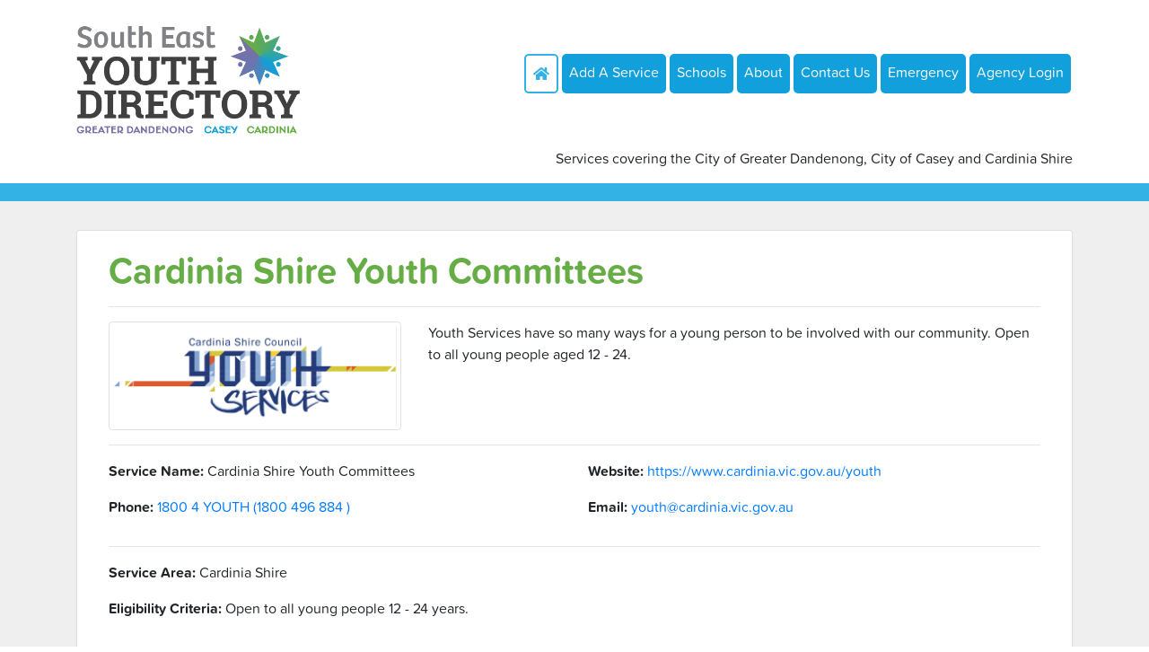

--- FILE ---
content_type: text/html; charset=UTF-8
request_url: https://www.youthpositivepathways.com.au/youthdirectory/service/index/id/25
body_size: 7392
content:
<!DOCTYPE html>
<html lang="en">
<head>
    <link rel="manifest" href="/img/site.webmanifest">
    <link rel="mask-icon" href="/img/safari-pinned-tab.svg" color="#5bbad5">
    <meta name="msapplication-TileColor" content="#da532c">
    <meta name="theme-color" content="#ffffff">
    <meta charset="utf-8">
    <title>Youth Directory</title>
    
    <link rel="stylesheet" href="https://use.typekit.net/pat4qef.css">

    <link rel="stylesheet" href="https://maxcdn.bootstrapcdn.com/bootstrap/4.0.0/css/bootstrap.min.css"
          integrity="sha384-Gn5384xqQ1aoWXA+058RXPxPg6fy4IWvTNh0E263XmFcJlSAwiGgFAW/dAiS6JXm" crossorigin="anonymous">
    <script src="https://kit.fontawesome.com/98b4ac8f75.js" crossorigin="anonymous"></script>

    <meta name="viewport" content="width=device-width, initial-scale=1.0">
<meta http-equiv="X-UA-Compatible" content="IE=edge">
<meta name="description" content="">
<meta name="keywords" content="">
    <!-- Le styles -->
    <link href="/css/style.css" media="screen" rel="stylesheet" type="text/css">
    <!-- Scripts -->
    <script type="text/javascript" src="/js/jquery-3.3.1.min.js"></script>
<script type="text/javascript" src="/js/bootstrap.bundle.min.js"></script>


</head>
<body>

<nav class="navbar navbar-expand-lg  static-top">
    <div class="container">
        <a class="navbar-brand" href="https://www.southeastyouthdirectory.com.au/">
            <img src="/img/youth/seyd_logo.png" width="250" alt="Youth Services Logo">
        </a>
        <button class="navbar-toggler custom-toggler" type="button" data-toggle="collapse" data-target="#navBar"
                aria-controls="navBar" aria-expanded="false" aria-label="Toggle navigation">
            <span class="navbar-toggler-icon"></span>
        </button>

        <div class="collapse navbar-collapse" id="navBar">
            <ul class="navbar-nav ml-auto">
                <li class="nav-item active">

                    <a class="nav-link pl-2 " href="https://www.southeastyouthdirectory.com.au/"><i class="fas fa-home"></i></a>

                </li>
                <li class="nav-item">

                    <a class="nav-link pl-2 pl-lg-2" href="/add_a_service">Add A Service</a>

                </li>
                <li class="nav-item">

                    <a class="nav-link pl-2 " href="/schools">Schools</a>

                </li>
                <li class="nav-item">

                    <a class="nav-link pl-2 " href="/about">About</a>

                </li>
                <li class="nav-item">

                    <a class="nav-link pl-2 " href="/contact_us">Contact Us</a>

                </li>
                <li class="nav-item">

                    <a class="nav-link pl-2 " href="/emergency">Emergency</a>

                </li>
                <li class="nav-item">

                    <a class="nav-link pl-2 " href="/login">Agency Login</a>

                </li>
            </ul>


        </div>

    </div>

</nav>
<div class="container">
    <p class="text-right ">
        Services covering the City of Greater Dandenong,
        City of Casey and Cardinia Shire
    </p>
</div>

<div class="nav-block"></div>


<section class="section-body">

    
<!-- Use:
        icoTriangleUrgent.png
        icoTriangleHigh.png
        icoTriangleMedium.png
        icoTriangleLow.png
-->

<section class="section-body">

    <div class="container">
        <div class="row">
            <div class="col-12">
                <div class="card">

                    <div class="card-body">
                        <div class="container">

                            <div class="row">
                                <div class="col-12">
                                    <h1 class="orange-text"><strong>Cardinia Shire Youth Committees </strong> </h1>
                                    <hr />
                                </div>
                                <div class="col-4 m-auto text-center" >

                                                                                                            <img class="img-thumbnail" src="/files/uploads/images/5a7926b409cef10bbe928f3c911449ab.PNG">
                                    

                                </div>
                                <div class="col-lg-8">
                                    Youth Services have so many ways for a young person to be involved with our community.  Open to all young people aged 12 - 24.                                  </div>
                                <div class="col-lg-12">
                                    <hr>
                                </div>
                                <div class="col-6">

                                    <p><strong>Service Name:</strong> Cardinia Shire Youth Committees </p>
                                    <!--<p><strong>Agency Name:</strong> </p>-->
                                    <p><strong>Phone:</strong> <a href="tel:1800 4 YOUTH (1800 496 884 )">1800 4 YOUTH (1800 496 884 )</a></p>

                                </div>
                                <div class="col-6">

                                    <p><strong>Website:</strong> <a href="https://www.cardinia.vic.gov.au/youth" target="_blank">https://www.cardinia.vic.gov.au/youth</a></p>
                                    <p><strong>Email:</strong> <a href="mailto:youth@cardinia.vic.gov.au">youth@cardinia.vic.gov.au</a></p>

                                </div>
                                <div class="col-lg-12">
                                    <hr>
                                </div>
                                <div class="col-6">

                                    <p><strong>Service Area:</strong> Cardinia Shire</p>
                                    <p><strong>Eligibility Criteria:</strong> Open to all young people  12 - 24 years.</p>

                                </div>
                            </div>

                        </div>
                    </div>
                </div>
            </div>
        </div>
</section>



</section>

<footer>
    <div class="container">
        <div class="row">
            <div class="col">
                <img src="https://www.southeastyouthdirectory.com.au/img/youth/cod_logo.png" alt="Cod Logo">
            </div>
            <div class="col"><img src="https://www.southeastyouthdirectory.com.au/img/youth/Casey_Logo_sm.jpg" alt="Casey Logo"></div>
            <div class="col"><img src="https://www.southeastyouthdirectory.com.au/img/youth/cardinia_logo.png" alt="Cardinia Logo"></div>
            <div class="col"><img src="https://www.southeastyouthdirectory.com.au/img/youth/SELLEN.png" alt="SELLEN Logo"></div>

        </div>
        
    </div>
</footer>


<script src="https://code.jquery.com/jquery-3.2.1.slim.min.js"
        integrity="sha384-KJ3o2DKtIkvYIK3UENzmM7KCkRr/rE9/Qpg6aAZGJwFDMVNA/GpGFF93hXpG5KkN" crossorigin="anonymous">
</script>
<script src="https://cdnjs.cloudflare.com/ajax/libs/popper.js/1.12.9/umd/popper.min.js"
        integrity="sha384-ApNbgh9B+Y1QKtv3Rn7W3mgPxhU9K/ScQsAP7hUibX39j7fakFPskvXusvfa0b4Q" crossorigin="anonymous">
</script>
<script src="https://maxcdn.bootstrapcdn.com/bootstrap/4.0.0/js/bootstrap.min.js"
        integrity="sha384-JZR6Spejh4U02d8jOt6vLEHfe/JQGiRRSQQxSfFWpi1MquVdAyjUar5+76PVCmYl" crossorigin="anonymous">
</script>
</body>

</html>


--- FILE ---
content_type: text/css
request_url: https://www.youthpositivepathways.com.au/css/style.css
body_size: 1709
content:
*{font-family:"proxima-soft","Arial",sans-serif}.nav-block{width:100%;height:20px;background-color:#33b2e6}.section-body{padding:1em;background-color:#efefef}.section-body .triangle{right:0}.section-body h1,.section-body h2,.section-body h3,.section-body h4,.section-body h5{color:#67ad45}.bg-danger h5,.bg-urgent h5,.bg-warning h5,.bg-success h5{color:#FFF}.navbar-nav .nav-item{background-color:#11a0db;margin:2px;border-radius:5px;transition:1s}.navbar-nav .nav-item i{transition:1s}.navbar-nav .nav-item:hover{background-color:#34c6ff}.navbar-nav .nav-item:hover i{color:#FFF}.navbar-nav .nav-item a{color:#FFF}.navbar-nav .active{background-color:#FFF;border:2px solid #33b2e6;color:#33b2e6}.navbar-nav .active i{color:#33b2e6}.custom-toggler .navbar-toggler-icon{background-image:url("data:image/svg+xml;charset=utf8,%3Csvg viewBox='0 0 32 32' xmlns='http://www.w3.org/2000/svg'%3E%3Cpath stroke='rgba(51, 178, 230, 1)' stroke-width='2' stroke-linecap='round' stroke-miterlimit='10' d='M4 8h24M4 16h24M4 24h24'/%3E%3C/svg%3E")}footer{border-top:10px solid #DB712A;padding:1em}.bg-urgent{background-color:#DB712A}form ul{list-style-type:none;padding:0px;margin:0px 5px}form ul li{color:red}.bg-danger img,.bg-success img,.bg-warning img,.bg-urgent img{transition:1s;z-index:10}.bg-danger:hover img,.bg-success:hover img,.bg-warning:hover img,.bg-urgent:hover img{opacity:0}.bg-danger:hover .bg-text,.bg-success:hover .bg-text,.bg-warning:hover .bg-text,.bg-urgent:hover .bg-text{opacity:1}.bg-danger .bg-text,.bg-success .bg-text,.bg-warning .bg-text,.bg-urgent .bg-text{z-index:1;margin:5px;right:0;bottom:0;opacity:0.1;font-size:4em;font-weight:800;transition:1s}
/*# sourceMappingURL=style.css.map */
